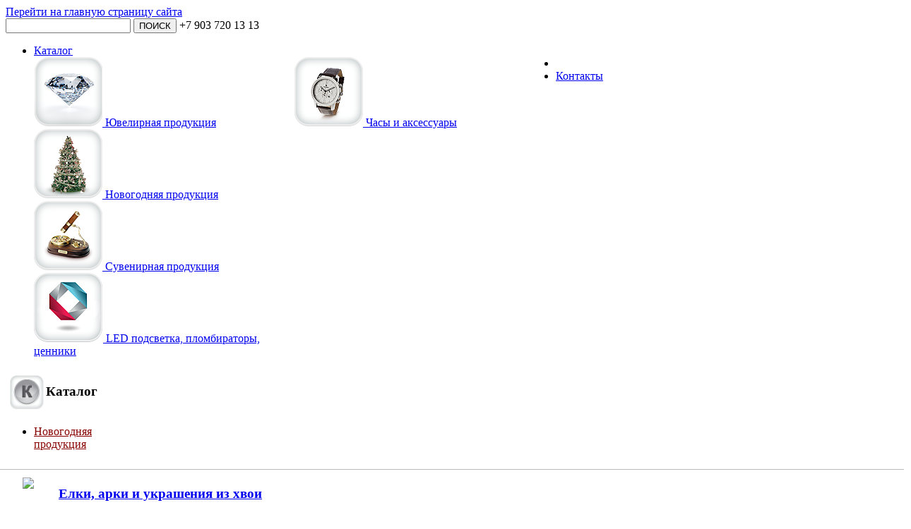

--- FILE ---
content_type: text/html; charset=utf-8
request_url: http://www.vesta-alpha.com/index.php?option=com_content&view=article&catid=120&Itemid=575&layout=default_catalog&see=1&catalog=/collection/eli-i-ukrasheniya-ukrasheniya-krupnorazmernye-elochnye-ukrasheniya&id=190
body_size: 8252
content:
<!DOCTYPE html>
<html lang="ru">
    <head>
	<meta http-equiv="X-UA-Compatible" content="IE=8" />         
	<meta name="viewport" content="width=1024" />
	<meta http-equiv="Content-Type" content="text/html; charset=utf-8" />
	<link rel="stylesheet" href="/templates/beez5/css/fonts.css" type="text/css" />
	<link rel="stylesheet" type="text/css" href="/templates/beez5/css/style.css" media="all" />
	<link rel="stylesheet" type="text/css" href="/templates/beez5/css/priceslider.css" media="all" />
	<link rel="stylesheet" type="text/css" href="/templates/beez5/css/ui-lightness/jquery-ui-1.9.0.custom.css" media="all" />
	<link rel="stylesheet" type="text/css" href="/templates/beez5/css/jcarusel.css" media="all" />
	<script type="text/javascript" src="//maps.googleapis.com/maps/api/js?sensor=false"></script>
	<script src="/templates/beez5/javascript/jquery-1.8.0.min.js" type="text/javascript"></script>
	<script src="/templates/beez5/javascript/jquery-ui-1.8.23.custom.min.js" type="text/javascript"></script>
	<script src="/templates/beez5/javascript/jquery.tools.min.js" type="text/javascript"></script>
	<script src="/templates/beez5/javascript/ipad.fix.js" type="text/javascript"></script>
	<script src="/js/jquery.cycle.min.js" type="text/javascript"></script>
        <script src="/templates/beez5/javascript/price.slider.js" type="text/javascript"></script>
        <script src="/templates/beez5/javascript/jquery.mousewheel.js" type="text/javascript"></script>
        <script src="/templates/beez5/javascript/jquery.jscrollpane.min.js" type="text/javascript"></script>
        <script src="/templates/beez5/javascript/jquery.placeholder.js" type="text/javascript"></script>
          <meta http-equiv="content-type" content="text/html; charset=utf-8" />
  <meta name="robots" content="index, follow" />
  <meta name="author" content="Super User" />
  <meta name="generator" content="Joomla! 1.7 - Open Source Content Management" />
  <title>Елки, арки и украшения из хвои - Веста-Альфа</title>
  <link href="/templates/beez5/favicon.ico" rel="shortcut icon" type="image/vnd.microsoft.icon" />
  <link rel="stylesheet" href="/media/system/css/modal.css" type="text/css" />
  <link rel="stylesheet" href="/templates/beez5/css/formstyler.css" type="text/css" />
  <link rel="stylesheet" href="/modules/mod_basket/assets/style.css" type="text/css" />
  <link rel="stylesheet" href="/templates/beez5/css/tooltip-anketa.css" type="text/css" />
  <link rel="stylesheet" href="/plugins/content/attachments/attachments1.css" type="text/css" />
  <link rel="stylesheet" href="/modules/mod_hormenu/assets/style.css" type="text/css" />
  <script src="/media/system/js/core-uncompressed.js" type="text/javascript"></script>
  <script src="/media/system/js/mootools-core-uncompressed.js" type="text/javascript"></script>
  <script src="/media/system/js/caption-uncompressed.js" type="text/javascript"></script>
  <script src="/media/system/js/modal-uncompressed.js" type="text/javascript"></script>
  <script src="/js/product.js" type="text/javascript"></script>
  <script src="/templates/beez5/javascript/jquery.autocomplete.js" type="text/javascript"></script>
  <script src="/templates/beez5/javascript/jquery.formstyler.js" type="text/javascript"></script>
  <script src="/templates/beez5/javascript/presentationpopup.js" type="text/javascript"></script>
  <script src="/templates/beez5/javascript/jquery.datepicker.js" type="text/javascript"></script>
  <script src="/templates/beez5/javascript/jquery.contentcarousel.js" type="text/javascript"></script>
  <script src="/js/jquery.inputmask.js" type="text/javascript"></script>
  <script src="/media/jui/js/bootstrap.js" type="text/javascript"></script>
  <script src="/media/system/js/mootools-more-uncompressed.js" type="text/javascript"></script>
  <script src="/plugins/content/attachments/attachments_refresh.js" type="text/javascript"></script>
  <script type="text/javascript">
$(document).ready(function() {
	el = $("").parent();
	if(el.length>0) {
		el.eq(0).html($("").html());
		el.eq(0).addClass("activeh3");
	}
});
</script>

        <script src="/templates/beez5/javascript/script.js" type="text/javascript"></script>
	        <script src="/templates/beez5/javascript/popup.js" type="text/javascript"></script>
		<script src="/templates/beez5/javascript/jquery.autocomplete.js"></script>
	<script src="/templates/beez5/javascript/jquery.jcarousel.min.js"></script>
	<script src="/media/audiojs/audio.min.js"></script> 
<!--[if IE 7]>
<link rel="stylesheet" type="text/css" href="/templates/beez5/css/ie.css" />
<![endif]-->
<!--[if IE 8]>
<link rel="stylesheet" type="text/css" href="/templates/beez5/css/ie.css" />
<![endif]--> 
</script> 
<!-- Global site tag (gtag.js) - Google Analytics -->
<script async src="https://www.googletagmanager.com/gtag/js?id=UA-55604203-1"></script>
<script>
  window.dataLayer = window.dataLayer || [];
  function gtag(){dataLayer.push(arguments);}
  gtag('js', new Date());
  gtag('config', 'UA-55604203-1');
</script>
</head>
<body >

<!-- Yandex.Metrika counter -->
<script type="text/javascript">
(function (d, w, c) {
    (w[c] = w[c] || []).push(function() {
        try {
            w.yaCounter1141522 = new Ya.Metrika({id:1141522,
                    webvisor:true,
                    clickmap:true,
                    trackLinks:true,
                    accurateTrackBounce:true,
                    trackHash:true});
        } catch(e) { }
    });

    var n = d.getElementsByTagName("script")[0],
        s = d.createElement("script"),
        f = function () { n.parentNode.insertBefore(s, n); };
    s.type = "text/javascript";
    s.async = true;
    s.src = (d.location.protocol == "https:" ? "https:" : "http:") + "//mc.yandex.ru/metrika/watch.js";

    if (w.opera == "[object Opera]") {
        d.addEventListener("DOMContentLoaded", f, false);
    } else { f(); }
})(document, window, "yandex_metrika_callbacks"); </script>
<noscript>
<div><img src="//mc.yandex.ru/watch/1141522" style="position:absolute; left:-9999px;" alt="" /></div>
</noscript>
<!-- /Yandex.Metrika counter -->
<script type='text/javascript' >
	function searchSelectVesta(){ 
		var url = new String($('.input-search').attr('url'));
		if($('.input-search').attr('url')!=undefined && url!='') {
			var url1 = new String('/'+url);
			url1 = url1.replace('//','/');
			url1 = url1.replace('#','');
			if(location.href=='http://www.vesta-alpha.com'+url1 || location.href=='https://www.vesta-alpha.com'+url1)
			location.reload();
			else
			location.href=url1;
			return false;
		}
		var it= 0;
		var str = new String($('.input-search').val());
		var it = $('.input-search').attr('itemid');
		if(it==0 || it==undefined) {
			it = $('#sug-item-0').attr('itemid');
		}
		str = str.split('/').join('|');
		str = '/collection/'+str+'/category/all';
		var vars = [];
		vars[0] = [];
		vars[0][0] = 'catalog';
		vars[0][1] = str;
		str = '/index.php?option=com_content&view=article&id=216&catid=123&layout=default_catalog&';
		if(it!='') 
		str += '&Itemid='+it+'&';
		for(var i =0;vars[i]!==undefined;i++){str+=vars[i][0]+'='+vars[i][1]+'&';}
		str = str.replace('=undefined','');
		str = str.replace('http://www.vesta-alpha.com/','');
		str = str.replace('?&','?');
		str = str.replace('&?','&');
		location.href=str;
		return true;
	};
jQuery(document).ready(function($) {
	$('.custom_novogod>p').remove();
	function getUrlVars() {
		var vars = [], hash;
		var vars1 = [], hash;
		var seek = false;
		var hashes = window.location.href.slice(window.location.href.indexOf('?') + 1).split('&');
		for(var i = 0; i < hashes.length; i++) {
                        hash = hashes[i].split('=');
                        if (hash[0]=='catalog') seek = true;
                        vars.push(hash[0]);
                        vars[hash[0]] = hash[1];
		}

		if (seek==false) {
                        var str = 'option=com_content&view=article&id=190&catid=123&layout=default_catalog&catalog=/collection/category/all';
                        var hashes = str.split('&');
                        for(var i = 0; i < hashes.length; i++)
                        {
                            hash = hashes[i].split('=');
                            vars.push(hash[0]);
                            vars[hash[0]] = hash[1];
                        }
		}
		return vars;
	}
	
	var a = $('input.input-search').autocomplete({
		serviceUrl:'/ajax/suggestions.php?d=1',
		minChars:2,
		delimiter: /(,|;)\s*/, 
		appendTo:'body',
		height:300,
		width:472,
		zIndex: 9999,
		deferRequestBy: 0, //miliseconds
		noCache: false, //default is false, set to true to disable caching
		onSelect: function(value, data){
			searchSelectVesta();
		}
	});
	$('input.input-search').bind('paste',function(e){
		try {
			var data = e.originalEvent.clipboardData.getData('Text');
			$.ajax({
				url: '/ajax/suggestions.php?d=1',
				dataType: 'json',
				data:{query:data},
				success:function(result) {
					if(result.suggestions.length>0) {
						var ss = new String(result.suggestions[0]['name']);
						it = ss.split(':');
						if(it.length>1) {
							$('.input-search').attr('itemid',it[1]);
						}
						var ss = new String(result.suggestions[0]['url']);
						if(ss!='') {
							$('.input-search').attr('url',ss);
						}
					}
				}
			});
		}catch(e) {
		}
	});
	$('input.input-search').bind('copy',function(e){
		try {
			var data = e.originalEvent.clipboardData.getData('Text');
			$.ajax({
				url: '/ajax/suggestions.php',
				dataType: 'json',
				data:{query:data},
				success:function(result) {
					if(result.suggestions.length>0) {
						var ss = new String(result.suggestions[0]['name']);
						it = ss.split(':');
						if(it.length>1) {
							$('.input-search').attr('itemid',it[1]);
						}
						var ss = new String(result.suggestions[0]['url']);
						if(ss!='') {
							$('.input-search').attr('url',ss);
						}
					}
				}
			});
		}catch(e) {
		}
	});
	$('.project-carousel').jcarousel();
	if($('.videopresentation').hasClass('videopresentation')) {
		if($.browser.mozilla==false || $.browser.mozilla==undefined)
		$('table.filter').css('top','-18px');
	}
	return true;
});
</script>
        <div class="bg-bottom"></div>
<div class="header">
	<div id="thead">
		<a href="/">
			<div id="logo" title="Торговая компания 'Веста-Альфа'">
				<div>Перейти на главную страницу сайта</div>
			</div>
		</a>
		<div id="srchb">
			<form onSubmit="return searchSelectVesta()">
			<input type="text" class="sform input-search">
			<input type="submit" value="ПОИСК" class="sformsub" title="Поиск по сайту" onblur="if(this.value==&quot;&quot;){this.value=&quot;Поиск&quot;}" onfocus="if(this.value==&quot;Поиск&quot;){this.value=&quot;&quot;}"> +7 903 720 13 13
			</form>
		</div>
		<div id="autoriz" title="Закрытая зона для партнёров" class="login-btn" style="display:none">
						<div><a>Авторизация</a></div> 
					<div class="moduletable">
					<div class="content-left-block">
<form action="/novognaya-producia.html" method="post" id="login-form" onsubmit="$('[placeholder]').placeholder('clear');" >
		<fieldset class="userdata">
	<p id="form-login-username">
				<input id="modlgn-username" type="text" name="username" class="inputbox" placeholder="логин"  size="18" />
	</p>
	<p id="form-login-password">
				<input id="modlgn-passwd" type="password" name="password" class="inputbox" placeholder="пароль" size="18"  />
	</p>
		<input type="submit" name="Submit" class="button loginSubmit" value="Войти" />
	<input type="hidden" name="option" value="com_users" />
	<input type="hidden" name="task" value="user.login" />
	<input type="hidden" name="return" value="[base64]" />
	<input type="hidden" name="4cc398d79fe70d6005b66aa83eab5a31" value="1" />	</fieldset>
		</form>
</div>		</div>
	
					</div>
			</div>
	<div id="cdmenu">
				<div class="moduletable">
					
	<ul id="menu" class="sf-menu clearfix sf-js-enabled ">
<li  class="item-529 menu-item menu-item-type-post_type page_item">
<a class="nav-1lvl" href="#" ><span>Каталог</span></a>
				<div class='border-cover'></div>
				<div class='podmenu' style='left:-155px!important;width:757px;;'> 
					<div class='podmenu-blocks podmenu-catalog' style='width: 370px;float: left;z-index: 500;margin-right: 0;'>
						<div style='height:326px;'>
							<div>
								<a href='/uvelir-product.html' class=''>
									<img src='/images/menu/yuvelir.png'></img>
									<span class='calibri ' >Ювелирная продукция</span>
								</a>
							</div>
							<div class='lineWrap'><div class='line'></div></div>
							<div>
								<a href='/novognaya-producia.html' class=''>
									<img src='/images/menu/newyear.png'></img>
									<span class='calibri activate' >Новогодняя продукция</span>
								</a>
							</div>
							<div class='lineWrap'><div class='line'></div></div>
							<div>
								<a href='/suvenirnaya-i-podarochnaya-produkciya.html' class=''>
									<img src='/images/menu/suvenir.png'></img>
									<span class='calibri ' >Сувенирная продукция</span>
								</a>
							</div>
							<div class='lineWrap'><div class='line'></div></div>
							<div>
								<a href='/hlmpmp.html' class=''>
									<img src='/images/menu/hmm.png'></img>
									<span class='calibri ' >LED подсветка, пломбираторы, ценники</span>
								</a>
							</div>
						</div>
					</div>
					<div class='podmenu-blocks podmenu-catalog' style='float: left;margin-left: -1px;width: 370px;'>
						<div style='height:440px;'>
							<div>
								<a href='/accessoriess.html' class=''>
									<img src='/images/menu/chasy.png'></img>
									<span class='calibri ' >Часы и аксессуары</span>
								</a>
							</div>
							<div class='lineWrap'><div class='line'></div></div>
							<div>
								<a href='#' class='' style='height:98px'>
								</a>
							</div>
						</div>
					</div>
					<div class='podmenu-shadow-l'></div>
					<div class='podmenu-shadow-bl'></div>
					<div class='podmenu-shadow-b'></div>
					<div class='podmenu-shadow-br'></div>
					<div class='podmenu-shadow-r'></div>
					
				</div>
				</li><li class="mmenu_separat"></li>
<li  class="item-533 menu-item menu-item-type-post_type page_item">
<a class="nav-1lvl" href="/contacts.html" ><span>Контакты</span></a></li>
	</ul>

		</div>
	
	</div>
</div>
        <div class="wrapper">
            <!-- header -->
            <!-- header end -->
	
            <!-- top block -->
                        <!-- top block end -->
		
            
            
            <!-- catalog -->
            			
			  
			<div style="clear: both;"></div>
			
						
						
						
						
						
			<div style="clear: both;"></div>
            <!-- catalog end-->

            <!-- company projects -->
                        <!-- company projects end -->

			<!-- products -->
            <div class="content-wrap">
                
		                    <div class="content-left">
										                    <div class="custom_novogod"  >
<div class="category-left" style="margin:0 -18px;border-top:1px solid white ;border-bottom:1px solid #b9bcbc ;padding: 0px 18px 10px;"> 	<table style="cursor:pointer" class="toggle-cat-list inactive-category ungrouped-category"> 	<tbody> 	<tr> 		<td class="content-left-icon" style="width:50px;"> 			<div class="icon-pd" style="width:50px;height:50px;"> 				<table> 				<tbody> 				<tr> 					<td> 						<img src="/i/catalog-icon.png" style="max-height:48px;"> 					</td> 				</tr> 				</tbody> 				</table> 			</div> 		</td> 		<td style=";"> 			<h3 class="inactive-category heliosbold" style="">Каталог</h3> 		</td> 	</tr> 	</tbody> 	</table> 	<ul style="width:150px"> 		<li class="active">  			<a class="current" href="/novognaya-producia.html">Новогодняя продукция</a> 		</li> 	</ul> </div>  </div>
<div class="content-left-block content-left-block" style="padding:0 18px;">
<div class="category-left" style="margin:0 -18px;border-top:1px solid white ;border-bottom:1px solid #b9bcbc ;padding:0px 18px 10px;">	
	<table style="cursor:pointer" class="toggle-cat-list inactive-category">
	<tr>
		<td class="content-left-icon" style="width:50px;">
			<div class="icon-pd" style="width:50px;height:50px;">
				<table>
				<tr>
					<td>
						<a href="/novognaya-producia.html?razdel=1775"><img src="/templates/beez5/images/iconsnobg/elki.png" style="max-height:36px;" /></a>
					</td>
				</tr>
				</table>
			</div>
		</td>
		<td style="">
			<h3 class=" heliosbold" style="">
								<a href="/novognaya-producia.html?razdel=1775">Елки, арки и украшения из хвои</a>
			</h3>
		</td>
	</tr>
	</table>
											<table style="margin-lefT: -5px;">
					<tr>
						<td style="width:50px;">
							<img src="" style="max-height:50px;float:left;" /> 
						</td>
						<td>
							<h4 style="margin:0;">
								<a href='#'>Елки, арки и украшения из хвои</a>
							</h4>
						</td>
					</tr>
					</table>
					                    <ul style="width:150px;" >
                                                    <li >
                                            <a  href='/novognaya-producia-elki-arki-i-ukrasheniya-iz-hvoi-elki-iz-hvoi.html'>
                                                  Елки из хвои                                            </a>
                                    </li>
                                                                                                    <li >
                                            <a  href='/novognaya-producia-elki-arki-i-ukrasheniya-iz-hvoi-elki-metallicheskie.html'>
                                                  Елки металлические                                            </a>
                                    </li>
                                                                                                    <li >
                                            <a  href='/novognaya-producia-elki-arki-i-ukrasheniya-iz-hvoi-elki-iz-folgi.html'>
                                                  Елки из фольги                                            </a>
                                    </li>
                                                                                                    <li >
                                            <a  href='/novognaya-producia-elki-arki-i-ukrasheniya-iz-hvoi-arki.html'>
                                                  Арки                                            </a>
                                    </li>
                                                                                    </ul>
					
										
					  </div>	   	
		
	<div class="category-left" style="margin:0 -18px;border-top:1px solid white ;border-bottom:1px solid #b9bcbc ;width:237px;">	
	<table style="cursor:pointer" class="toggle-cat-list active-category">
	<tr>
		<td class="content-left-icon" style="width:50px;">
			<div class="icon-pd" style="width:50px;height:50px;">
				<table>
				<tr>
					<td>
						<a href="/novognaya-producia.html?razdel=236"><img src="/templates/beez5/images/iconsnobg/oformlenie.png" style="max-height:36px;" /></a>
					</td>
				</tr>
				</table>
			</div>
		</td>
		<td style="padding-right:18px;">
			<h3 class=" heliosbold" style="">
								<a href="/novognaya-producia.html?razdel=236">Гирлянды и световые фигуры</a>
			</h3>
		</td>
	</tr>
	</table>
											<table style="margin-lefT: -5px;display:none;">
					<tr>
						<td style="width:50px;">
							<img src="" style="max-height:50px;float:left;" /> 
						</td>
						<td>
							<h4 style="margin:0;">
								<a href='#'>LED-гирлянды</a>
							</h4>
						</td>
					</tr>
					</table>
					                    <ul style="width:150px;display:none;" >
                                                    <li >
                                            <a  href='/novognaya-producia-girlyandy-i-svetovye-figury-led-girlyandy-girlyandy-svetodiodnye.html'>
                                                  Гирлянды светодиодные                                            </a>
                                    </li>
                                                                                                    <li >
                                            <a  href='/novognaya-producia-girlyandy-i-svetovye-figury-led-girlyandy-girlyandy-svetodiodnye-nodozhdno.html'>
                                                  Гирлянды светодиодные "Дождь"                                            </a>
                                    </li>
                                                                                    </ul>
					
										
					  </div>	   	
		
	<div class="category-left" style="margin:0 -18px;border-top:1px solid white ;border-bottom:1px solid #b9bcbc ;width:237px;">	
	<table style="cursor:pointer" class="toggle-cat-list active-category">
	<tr>
		<td class="content-left-icon" style="width:50px;">
			<div class="icon-pd" style="width:50px;height:50px;">
				<table>
				<tr>
					<td>
						<a href="/novognaya-producia.html?razdel=253"><img src="/templates/beez5/images/iconsnobg/svet.png" style="max-height:36px;" /></a>
					</td>
				</tr>
				</table>
			</div>
		</td>
		<td style="padding-right:18px;">
			<h3 class=" heliosbold" style="">
								<a href="/novognaya-producia.html?razdel=253">Новогоднее оформление</a>
			</h3>
		</td>
	</tr>
	</table>
											<table style="margin-lefT: -5px;display:none;">
					<tr>
						<td style="width:50px;">
							<img src="" style="max-height:50px;float:left;" /> 
						</td>
						<td>
							<h4 style="margin:0;">
								<a href='#'>Внешнее</a>
							</h4>
						</td>
					</tr>
					</table>
					                    <ul style="width:150px;display:none;" >
                                                    <li >
                                            <a  href='/novognaya-producia-novogodnee-oformlenie-vneshnee-3d-svetodiodnye-figury.html'>
                                                  3D светодиодные фигуры                                            </a>
                                    </li>
                                                                                                    <li >
                                            <a  href='/novognaya-producia-novogodnee-oformlenie-vneshnee-kompozicii-svetodiodnye.html'>
                                                  Композиции светодиодные                                            </a>
                                    </li>
                                                                                    </ul>
					
														<table style="margin-lefT: -5px;display:none;">
					<tr>
						<td style="width:50px;">
							<img src="" style="max-height:50px;float:left;" /> 
						</td>
						<td>
							<h4 style="margin:0;">
								<a href='#'>Внутреннее</a>
							</h4>
						</td>
					</tr>
					</table>
					                    <ul style="width:150px;display:none;" >
                                                    <li >
                                            <a  href='/novognaya-producia-novogodnee-oformlenie-vnutrennee-dekorativnye-figury.html'>
                                                  Декоративные фигуры                                            </a>
                                    </li>
                                                                                                    <li >
                                            <a  href='/novognaya-producia-novogodnee-oformlenie-vnutrennee-dizajnerskie-ukrasheniya.html'>
                                                  Дизайнерские украшения                                            </a>
                                    </li>
                                                                                                    <li >
                                            <a  href='/novognaya-producia-novogodnee-oformlenie-vnutrennee-krupnorazmernye-elochnye-ukrasheniya.html'>
                                                  Крупноразмерные елочные украшения                                            </a>
                                    </li>
                                                                                                    <li >
                                            <a  href='/novognaya-producia-novogodnee-oformlenie-vnutrennee-potolochnye-ukrasheniya-.html'>
                                                  Потолочные украшения                                             </a>
                                    </li>
                                                                                                    <li >
                                            <a  href='/novognaya-producia-novogodnee-oformlenie-vnutrennee-grozdya-sharov-i-kolokolov.html'>
                                                  Гроздья шаров и колоколов                                            </a>
                                    </li>
                                                                                    </ul>
					
										
					  </div>	   	
		
	<div class="category-left" style="margin:0 -18px;border-top:1px solid white ;border-bottom:1px solid #b9bcbc ;width:237px;">	
	<table style="cursor:pointer" class="toggle-cat-list active-category">
	<tr>
		<td class="content-left-icon" style="width:50px;">
			<div class="icon-pd" style="width:50px;height:50px;">
				<table>
				<tr>
					<td>
						<a href="/novognaya-producia.html?razdel=269"><img src="/templates/beez5/images/iconsnobg/podarki.png" style="max-height:36px;" /></a>
					</td>
				</tr>
				</table>
			</div>
		</td>
		<td style="padding-right:18px;">
			<h3 class=" heliosbold" style="">
								<a href="/novognaya-producia.html?razdel=269">Подарки</a>
			</h3>
		</td>
	</tr>
	</table>
											<table style="margin-lefT: -5px;display:none;">
					<tr>
						<td style="width:50px;">
							<img src="" style="max-height:50px;float:left;" /> 
						</td>
						<td>
							<h4 style="margin:0;">
								<a href='#'>Коллекционные</a>
							</h4>
						</td>
					</tr>
					</table>
					                    <ul style="width:150px;display:none;" >
                                                    <li >
                                            <a  href='/novognaya-producia-podarki-kollekcionnye-muzykalnye-kompozicii.html'>
                                                  Музыкальные композиции                                            </a>
                                    </li>
                                                                                                    <li >
                                            <a  href='/novognaya-producia-podarki-kollekcionnye-igrushki-iz-polistouna-nevalyashka.html'>
                                                  Игрушки из полистоуна Nevalyashka                                            </a>
                                    </li>
                                                                                                    <li >
                                            <a  href='/novognaya-producia-podarki-kollekcionnye-podarki-iz-polistouna-gdebrekht.html'>
                                                  Подарки из полистоуна G.DeBrekht                                            </a>
                                    </li>
                                                                                                    <li >
                                            <a  href='/novognaya-producia-podarki-kollekcionnye-ukrasheniya-iz-stekla.html'>
                                                  Украшения из стекла                                            </a>
                                    </li>
                                                                                                    <li >
                                            <a  href='/novognaya-producia-podarki-kollekcionnye-ukrasheniya-iz-polistouna.html'>
                                                  Украшения из полистоуна                                            </a>
                                    </li>
                                                                                                    <li >
                                            <a  href='/novognaya-producia-podarki-kollekcionnye-ukrasheniya-iz-plastika.html'>
                                                  Украшения из пластика                                            </a>
                                    </li>
                                                                                                    <li >
                                            <a  href='/novognaya-producia-podarki-kollekcionnye-dizajnerskie-podarki.html'>
                                                  Дизайнерские подарки                                            </a>
                                    </li>
                                                                                                    <li >
                                            <a  href='/novognaya-producia-podarki-kollekcionnye-shary-iz-pape-mashe-starinnye-remesla.html'>
                                                  Шары из папье-маше «Старинные ремесла»                                            </a>
                                    </li>
                                                                                    </ul>
					
														<table style="margin-lefT: -5px;display:none;">
					<tr>
						<td style="width:50px;">
							<img src="" style="max-height:50px;float:left;" /> 
						</td>
						<td>
							<h4 style="margin:0;">
								<a href='#'>Новогодние</a>
							</h4>
						</td>
					</tr>
					</table>
					                    <ul style="width:150px;display:none;" >
                                                    <li >
                                            <a  href='/novognaya-producia-podarki-novogodnie-kruzhki-i-chajnye-nabory.html'>
                                                  Кружки и чайные наборы                                            </a>
                                    </li>
                                                                                                    <li >
                                            <a  href='/novognaya-producia-podarki-novogodnie-myagkie-igrushki.html'>
                                                  Мягкие игрушки                                            </a>
                                    </li>
                                                                                                    <li >
                                            <a  href='/novognaya-producia-podarki-novogodnie-figurki-i-statuetki.html'>
                                                  Фигурки и статуэтки                                            </a>
                                    </li>
                                                                                                    <li >
                                            <a  href='/novognaya-producia-podarki-novogodnie-suveniry.html'>
                                                  Сувениры                                            </a>
                                    </li>
                                                                                                    <li >
                                            <a  href='/novognaya-producia-podarki-novogodnie-elektromehanicheskie-myagkie-igrushki.html'>
                                                  Электромеханические мягкие игрушки                                            </a>
                                    </li>
                                                                                    </ul>
					
														<table style="margin-lefT: -5px;display:none;">
					<tr>
						<td style="width:50px;">
							<img src="" style="max-height:50px;float:left;" /> 
						</td>
						<td>
							<h4 style="margin:0;">
								<a href='#'>Упаковка</a>
							</h4>
						</td>
					</tr>
					</table>
					                    <ul style="width:150px;display:none;" >
                                                    <li >
                                            <a  href='/novognaya-producia-podarki-upakovka-korobki.html'>
                                                  Коробки                                            </a>
                                    </li>
                                                                                    </ul>
					
														<table style="margin-lefT: -5px;display:none;">
					<tr>
						<td style="width:50px;">
							<img src="" style="max-height:50px;float:left;" /> 
						</td>
						<td>
							<h4 style="margin:0;">
								<a href='#'>Гаджеты</a>
							</h4>
						</td>
					</tr>
					</table>
					                    <ul style="width:150px;display:none;" >
                                                    <li >
                                            <a  href='/novognaya-producia-podarki-novogodnie-gadzhety-led-gadzhety.html'>
                                                  LED-гаджеты                                            </a>
                                    </li>
                                                                                                    <li >
                                            <a  href='/novognaya-producia-podarki-novogodnie-gadzhety-foto-video-gadzhety.html'>
                                                  Фото-видео гаджеты                                            </a>
                                    </li>
                                                                                                    <li >
                                            <a  href='/novognaya-producia-podarki-novogodnie-gadzhety-usb-gadzhety.html'>
                                                  USB-гаджеты                                            </a>
                                    </li>
                                                                                    </ul>
					
										
					  </div>	   	
		
	<div class="category-left" style="margin:0 -18px;border-top:1px solid white ;border-bottom:1px solid #b9bcbc ;width:237px;">	
	<table style="cursor:pointer" class="toggle-cat-list active-category">
	<tr>
		<td class="content-left-icon" style="width:50px;">
			<div class="icon-pd" style="width:50px;height:50px;">
				<table>
				<tr>
					<td>
						<a href="/novognaya-producia.html?razdel=1811"><img src="/templates/beez5/images/iconsnobg/svechi.png" style="max-height:36px;" /></a>
					</td>
				</tr>
				</table>
			</div>
		</td>
		<td style="padding-right:18px;">
			<h3 class=" heliosbold" style="">
								<a href="/novognaya-producia.html?razdel=1811">Свечи восковые и LED</a>
			</h3>
		</td>
	</tr>
	</table>
											<table style="margin-lefT: -5px;display:none;">
					<tr>
						<td style="width:50px;">
							<img src="" style="max-height:50px;float:left;" /> 
						</td>
						<td>
							<h4 style="margin:0;">
								<a href='#'>Свечи восковые и LED</a>
							</h4>
						</td>
					</tr>
					</table>
					                    <ul style="width:150px;display:none;" >
                                                    <li >
                                            <a  href='/novognaya-producia-svechi-voskovye-i-led-svechi-voskovye.html'>
                                                  Свечи восковые                                            </a>
                                    </li>
                                                                                                    <li >
                                            <a  href='/novognaya-producia-svechi-voskovye-i-led-svechi-led.html'>
                                                  Свечи LED                                            </a>
                                    </li>
                                                                                    </ul>
					
										
					  </div>	   	
		
		</div>
            </tr>
            </table>
        </li>

						  
					                    <div class="custom"  >
<script> jQuery(document).ready(function(){  jQuery('#fail-suvenir-brands').parent().hide(); });  </script> <div id='fail-suvenir-brands' style='display:none;'></div></div>
<div class="custom_novogod"  >
 	<div class="category-left brand-category" style="margin:0 -18px;border-top:1px solid white ;border-bottom:1px solid #b9bcbc ;padding:0;"> 	<table style="cursor:pointer" class="toggle-cat-list active-category ungrouped-category"> 	<tbody><tr> 		<td class="content-left-icon" style="width:50px;"> 											<div class="icon-pd" style="width:50px;height:50px;"> 										<table><tbody><tr><td> 			<img src="/i/brand-icon.png" style="max-height:48px;"> 			</td></tr></tbody></table> 											</div> 									</td> 		<td style=";"> 			<h3 class="inactive-category heliosbold" style="">Бренды</h3> 		</td> 	</tr> 	</tbody></table>  	  	<ul style="width:150px;displaY:none;"> 			<li > 								<a href='/novognaya-producia-brandy-christmas-light.html'>Christmas Light</a> 							</li> 					<li > 								<a href='/novognaya-producia-brandy-haute-couture.html'>Haute Couture</a> 							</li> 					<li > 								<a href='/novognaya-producia-brandy-imperia-collection.html'>Imperia Collection</a> 							</li> 					<li > 								<a href='/novognaya-producia-brandy-mister-christmas.html'>Mister Christmas</a> 							</li> 					<li > 								<a href='/suvenirnaya-i-podarochnaya-produkciya-brandy-mister-christmas-collection.html'>Mister Christmas Collection</a> 							</li> 					<li > 								<a href='/novognaya-producia-brandy-mr-christmas.html'>Mr. Christmas</a> 							</li> 					<li > 								<a href='/novognaya-producia-brandy-neqwa-art.html'>NeQwa Art</a> 							</li> 					<li > 								<a href='/novognaya-producia-brandy-nevalyashka.html'>Nevalyashka</a> 							</li> 					<li > 								<a href='/novognaya-producia-brandy-papier-mache-collection.html'>Papier-Mache Collection</a> 							</li> 			</ul> 	</div> </div>  <div class="custom" style="padding:0px 18px;display:none">  </div>
<div class="custom_placeholder"  >
</div>
<div class="custom_novogod"  >
<p></p></div>

					</div>
					                    <div class="content-right">
						  <div class="content-text">



	
	

 <dl class="article-info">

 </dl>

	
	
<p>        <style>
            .itemOverlay td {
                    border:0px;
                    border-bottom:0px;
                    border-top:0px;
            }
    </style>
    <script></script>
    <a name="nomove" style="display:block;position:fixed;top:0;left:0;height:5px;width:5px;background:0;"></a>
    <div class="rightColWrap">
	        <script>
$(document).ready(function() {
	$('select.filter').styler();
});
</script>
	
	<div class='catalogFilters' style="height:113px">
		<div class="filterContainer">
			<table cellpadding=0 cellspacing=0 class="filter">
			<tr>
                    			<td valign="top">
			<div class="pricewrap">
				<div class="price-inputs">
					<strong style="color:rgb(74, 74, 74)">Цена</strong><br>
					от <input type="text"  class="price-input" id="beginprice" value="999999999" /> до <input type="text" class="price-input" id="endprice" value="0" />
				</div>
				<div class="price-slider">
					<table>
					<tr>
						<td class="price-caption-from">
						<div id="price-from">999 999 999 руб.</div>
						</td>
						<td>
							<div id="priceDiv">
								<input type="hidden" value="999999999" class="min-price" />
								<input type="hidden" value="0" class="max-price" />
							</div>
						</td>
						<td class="price-caption-to">
							<div id="price-to">0 руб.</div>
						</td>
					</tr>
					</table>
				</div>
			</div>
			</td>
			</tr>
			</table>
	</div>
	<div class="corner corner-tl"></div>
	<div class="corner corner-tr"></div>
	<div class="corner corner-bl"></div>
	<div class="corner corner-br"></div>
</div>
    

    <div class="clear"></div>
<div class="clear"></div>
    <div class="clear"></div>
    </div>


    <div id="giveMeMore" style="">
    <input type="hidden" id="cat_ids" value="" />
    <input type="hidden" id="cat_cur_page" value="0" />
    <input type="hidden" id="cat_pages" value="-1" />
    <input type="hidden" id="cat_length" value="12" />
    <input type="hidden" id="cat_prod_count" value="0" />
    <input type="hidden" id="Itemid" value="575" />
    <input type="hidden" id="element" class="element" value="" />
    <input type="hidden" id="url" class="element" value="/index.php?option=com_content&view=article&catid=120&Itemid=575&layout=default_catalog&see=1&catalog=/collection/eli-i-ukrasheniya-ukrasheniya-krupnorazmernye-elochnye-ukrasheniya&id=190" />
    </div>


    <script>
$(window).load(function () {
	$("#cat_cur_page").val(0);
});
</script>
<script>
$(document).ready(function(){
	if($('.popup-info-tab.active')!=undefined){
		art = $('.popup-info-tab.active').attr('artikul');
		if(art!=undefined){
			$('.popup-gallery-item').hide();
			imgdiv = $('.popup-gallery-item');
			for(i=0;i<imgdiv.length;i++){
				if(imgdiv.eq(i).attr('artikul')!=''){
					imgdiv.eq(i).hide();
					if(imgdiv.eq(i).attr('artikul')==art)imgdiv.eq(i).show();
				}else imgdiv.eq(i).show();
			}
		}
		lf = getHeightLeft();
		rf = getHeightRight();
		if(lf>rf) $('.popup-left1').css('height',lf+'px');
		else $('.popup-left1').css('height',rf+'px');
	}
});
</script>
<style>
.custom .menu_left li{display:block!important}
li a.current {
    color: #880000!important;
}
</style>
</p>
	</div>


                        
                
                    </div>
                <div class="clear"></div>
		<div class="uparray"></div> 
            </div>
            <!-- products end -->
            
            <!-- footer -->
            <div class="footer">
								
<div class="moduletable_js ">
	<h2>footermenu </h2>
	
<table class="menu"><tr>
<td class="cred">&copy; 1995-2026 Веста Альфа</td>
<td class="item-592"><a href="/contacts.html" >Контакты</a></td></tr></table>
</div>

				                
            </div>
            <!-- footer end -->
                        
        </div>
	
	
    </body>
</html>
